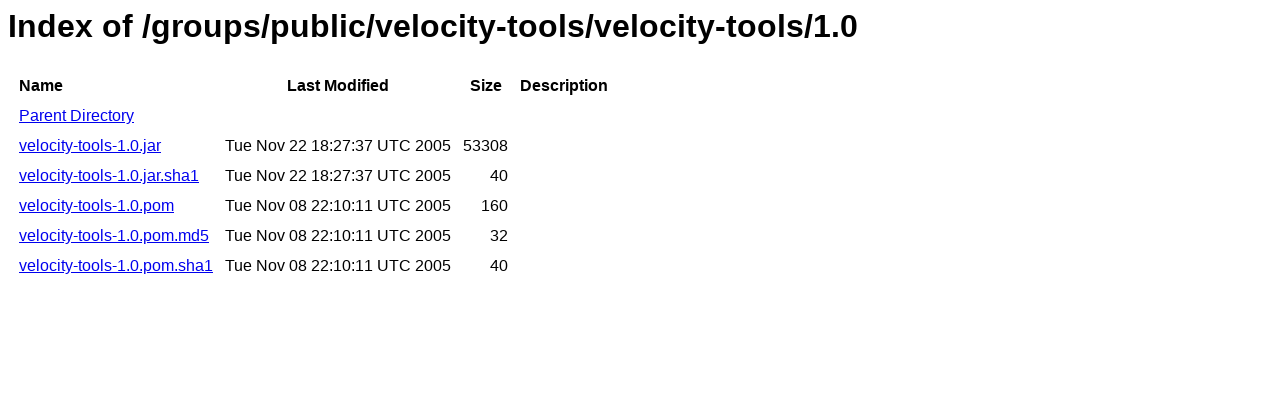

--- FILE ---
content_type: text/html
request_url: https://repository-cdn.liferay.com/nexus/content/groups/public/velocity-tools/velocity-tools/1.0/
body_size: 2497
content:
<html>
  <head>
    <title>Index of /groups/public/velocity-tools/velocity-tools/1.0</title>
    <meta http-equiv="Content-Type" content="text/html; charset=utf-8"/>

    <link rel="icon" type="image/png" href="https://repository-cdn.liferay.com/nexus/favicon.png">
    <!--[if IE]>
    <link rel="SHORTCUT ICON" href="https://repository-cdn.liferay.com/nexus/favicon.ico"/>
    <![endif]-->

    <link rel="stylesheet" href="https://repository-cdn.liferay.com/nexus/static/css/Sonatype-content.css?2.15.2-03" type="text/css" media="screen" title="no title" charset="utf-8">
  </head>
  <body>
    <h1>Index of /groups/public/velocity-tools/velocity-tools/1.0</h1>
    <table cellspacing="10">
      <tr>
        <th align="left">Name</th>
        <th>Last Modified</th>
        <th>Size</th>
        <th>Description</th>
      </tr>
      <tr>
        <td><a href="../">Parent Directory</a></td>
      </tr>
          <tr>
            <td><a href="https://repository-cdn.liferay.com/nexus/content/groups/public/velocity-tools/velocity-tools/1.0/velocity-tools-1.0.jar">velocity-tools-1.0.jar</a></td>
            <td>Tue Nov 22 18:27:37 UTC 2005</td>
            <td align="right">
                53308
            </td>
            <td></td>
          </tr>
          <tr>
            <td><a href="https://repository-cdn.liferay.com/nexus/content/groups/public/velocity-tools/velocity-tools/1.0/velocity-tools-1.0.jar.sha1">velocity-tools-1.0.jar.sha1</a></td>
            <td>Tue Nov 22 18:27:37 UTC 2005</td>
            <td align="right">
                40
            </td>
            <td></td>
          </tr>
          <tr>
            <td><a href="https://repository-cdn.liferay.com/nexus/content/groups/public/velocity-tools/velocity-tools/1.0/velocity-tools-1.0.pom">velocity-tools-1.0.pom</a></td>
            <td>Tue Nov 08 22:10:11 UTC 2005</td>
            <td align="right">
                160
            </td>
            <td></td>
          </tr>
          <tr>
            <td><a href="https://repository-cdn.liferay.com/nexus/content/groups/public/velocity-tools/velocity-tools/1.0/velocity-tools-1.0.pom.md5">velocity-tools-1.0.pom.md5</a></td>
            <td>Tue Nov 08 22:10:11 UTC 2005</td>
            <td align="right">
                32
            </td>
            <td></td>
          </tr>
          <tr>
            <td><a href="https://repository-cdn.liferay.com/nexus/content/groups/public/velocity-tools/velocity-tools/1.0/velocity-tools-1.0.pom.sha1">velocity-tools-1.0.pom.sha1</a></td>
            <td>Tue Nov 08 22:10:11 UTC 2005</td>
            <td align="right">
                40
            </td>
            <td></td>
          </tr>
    </table>
  </body>
</html>
